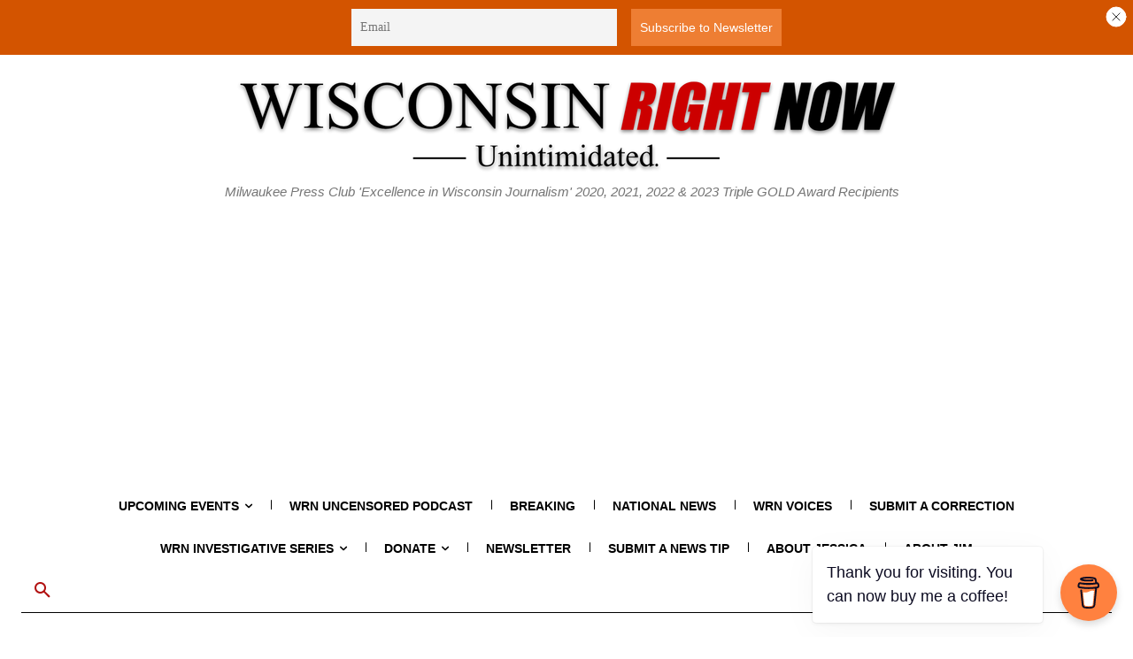

--- FILE ---
content_type: text/html; charset=UTF-8
request_url: https://www.wisconsinrightnow.com/wp-admin/admin-ajax.php?td_theme_name=Newspaper&v=12.7.3
body_size: -461
content:
{"155789":358}

--- FILE ---
content_type: text/html; charset=utf-8
request_url: https://www.google.com/recaptcha/api2/aframe
body_size: 264
content:
<!DOCTYPE HTML><html><head><meta http-equiv="content-type" content="text/html; charset=UTF-8"></head><body><script nonce="lTygnr9hl2DU512EHPedoQ">/** Anti-fraud and anti-abuse applications only. See google.com/recaptcha */ try{var clients={'sodar':'https://pagead2.googlesyndication.com/pagead/sodar?'};window.addEventListener("message",function(a){try{if(a.source===window.parent){var b=JSON.parse(a.data);var c=clients[b['id']];if(c){var d=document.createElement('img');d.src=c+b['params']+'&rc='+(localStorage.getItem("rc::a")?sessionStorage.getItem("rc::b"):"");window.document.body.appendChild(d);sessionStorage.setItem("rc::e",parseInt(sessionStorage.getItem("rc::e")||0)+1);localStorage.setItem("rc::h",'1768032242216');}}}catch(b){}});window.parent.postMessage("_grecaptcha_ready", "*");}catch(b){}</script></body></html>

--- FILE ---
content_type: text/css
request_url: https://www.wisconsinrightnow.com/wp-content/plugins/events-calendar-pro/build/css/widget-events-list-skeleton.css?ver=7.7.11
body_size: -311
content:
.tribe-events-widget .tribe-events-widget-events-list__event-datetime-recurring-link{margin-left:var(--tec-spacer-0)}.tribe-events-widget .tribe-events-widget-events-list__event-datetime-recurring-icon{display:inline-block}.tribe-events-widget .tribe-events-widget-events-list__event-cost,.tribe-events-widget .tribe-events-widget-events-list__event-organizer,.tribe-events-widget .tribe-events-widget-events-list__event-venue,.tribe-events-widget .tribe-events-widget-events-list__event-venue-address,.tribe-events-widget .tribe-events-widget-events-list__event-website{margin-top:var(--tec-spacer-1)}.tribe-events-widget .tribe-events-widget-events-list__event-organizer-meta{margin-top:var(--tec-spacer-0)}.tribe-events-widget .tribe-events-widget-events-list__event-website a{color:var(--tec-color-link-accent)}


--- FILE ---
content_type: text/css
request_url: https://www.wisconsinrightnow.com/wp-content/plugins/events-calendar-pro/build/css/widget-events-list-full.css?ver=7.7.11
body_size: -189
content:
.tribe-events-widget .tribe-events-widget-events-list__event-datetime-recurring-link:focus .tribe-events-widget-events-list__event-datetime-recurring-icon-svg path,.tribe-events-widget .tribe-events-widget-events-list__event-datetime-recurring-link:hover .tribe-events-widget-events-list__event-datetime-recurring-icon-svg path{fill:currentcolor;stroke:currentcolor}.tribe-events-widget .tribe-events-widget-events-list__event-organizer-contact,.tribe-events-widget .tribe-events-widget-events-list__event-venue-address{font-style:normal}.tribe-events-widget .tribe-events-widget-events-list__event-organizer-title-link,.tribe-events-widget .tribe-events-widget-events-list__event-venue-name{border:0;text-decoration:underline;-webkit-text-decoration:underline currentColor;text-decoration:underline currentColor;-webkit-text-decoration-skip-ink:none;text-decoration-skip-ink:none;text-decoration-thickness:1px;text-underline-offset:4px}.tribe-events-widget .tribe-events-widget-events-list__event-organizer-title-link:active,.tribe-events-widget .tribe-events-widget-events-list__event-organizer-title-link:focus,.tribe-events-widget .tribe-events-widget-events-list__event-organizer-title-link:hover,.tribe-events-widget .tribe-events-widget-events-list__event-venue-name:active,.tribe-events-widget .tribe-events-widget-events-list__event-venue-name:focus,.tribe-events-widget .tribe-events-widget-events-list__event-venue-name:hover{border:0;-webkit-text-decoration:none;text-decoration:none}.entry-content .tribe-events-widget .tribe-events-widget-events-list__event-title,.tribe-theme-twentytwenty .tribe-events-widget .tribe-events-widget-events-list__event-title{margin-bottom:0;margin-top:0}


--- FILE ---
content_type: text/css
request_url: https://www.wisconsinrightnow.com/wp-content/plugins/events-calendar-pro/build/css/widgets-events-common-skeleton.css?ver=7.7.11
body_size: -47
content:
.tribe-events.tribe-events-widget .tribe-events-calendar-month-mobile-events .tribe-events-virtual-hybrid-event,.tribe-events.tribe-events-widget .tribe-events-calendar-month-mobile-events .tribe-events-virtual-virtual-event,.tribe-events.tribe-events-widget .tribe-events-pro-week-grid .tribe-events-virtual-hybrid-event,.tribe-events.tribe-events-widget .tribe-events-pro-week-grid .tribe-events-virtual-virtual-event,.tribe-events.tribe-events-widget .tribe-events-pro-week-grid__event-tooltip .tribe-events-virtual-hybrid-event,.tribe-events.tribe-events-widget .tribe-events-pro-week-grid__event-tooltip .tribe-events-virtual-virtual-event,.tribe-events.tribe-events-widget .tribe-events-pro-week-mobile-events .tribe-events-virtual-hybrid-event,.tribe-events.tribe-events-widget .tribe-events-pro-week-mobile-events .tribe-events-virtual-virtual-event,.tribe-events.tribe-events-widget .tribe-events-virtual-hybrid-event,.tribe-events.tribe-events-widget .tribe-events-virtual-virtual-event{align-items:center;background-color:var(--tec-color-accent-secondary-background);border-radius:10px;display:inline-flex;height:20px;justify-content:center;margin:-2px 0 0;width:30px}.tribe-events.tribe-events-widget .tribe-events-calendar-month-mobile-events .tribe-events-virtual-hybrid-event__icon,.tribe-events.tribe-events-widget .tribe-events-calendar-month-mobile-events .tribe-events-virtual-virtual-event__icon,.tribe-events.tribe-events-widget .tribe-events-pro-week-grid .tribe-events-virtual-hybrid-event__icon,.tribe-events.tribe-events-widget .tribe-events-pro-week-grid .tribe-events-virtual-virtual-event__icon,.tribe-events.tribe-events-widget .tribe-events-pro-week-grid__event-tooltip .tribe-events-virtual-hybrid-event__icon,.tribe-events.tribe-events-widget .tribe-events-pro-week-grid__event-tooltip .tribe-events-virtual-virtual-event__icon,.tribe-events.tribe-events-widget .tribe-events-pro-week-mobile-events .tribe-events-virtual-hybrid-event__icon,.tribe-events.tribe-events-widget .tribe-events-pro-week-mobile-events .tribe-events-virtual-virtual-event__icon,.tribe-events.tribe-events-widget .tribe-events-virtual-hybrid-event__icon,.tribe-events.tribe-events-widget .tribe-events-virtual-virtual-event__icon{display:inline-block;line-height:0;margin-right:0}.tribe-events.tribe-events-widget .tribe-events-calendar-month-mobile-events .tribe-events-virtual-hybrid-event__icon-svg,.tribe-events.tribe-events-widget .tribe-events-pro-week-grid .tribe-events-virtual-hybrid-event__icon-svg,.tribe-events.tribe-events-widget .tribe-events-pro-week-grid__event-tooltip .tribe-events-virtual-hybrid-event__icon-svg,.tribe-events.tribe-events-widget .tribe-events-pro-week-mobile-events .tribe-events-virtual-hybrid-event__icon-svg,.tribe-events.tribe-events-widget .tribe-events-virtual-hybrid-event__icon-svg{height:12px}.tribe-events.tribe-events-widget .tribe-events-calendar-month-mobile-events .tribe-events-virtual-virtual-event__icon-svg,.tribe-events.tribe-events-widget .tribe-events-pro-week-grid .tribe-events-virtual-virtual-event__icon-svg,.tribe-events.tribe-events-widget .tribe-events-pro-week-grid__event-tooltip .tribe-events-virtual-virtual-event__icon-svg,.tribe-events.tribe-events-widget .tribe-events-pro-week-mobile-events .tribe-events-virtual-virtual-event__icon-svg,.tribe-events.tribe-events-widget .tribe-events-virtual-virtual-event__icon-svg{height:10px}.tribe-events.tribe-events-widget .tribe-events-calendar-month-mobile-events .tribe-events-virtual-hybrid-event__text,.tribe-events.tribe-events-widget .tribe-events-calendar-month-mobile-events .tribe-events-virtual-virtual-event__text,.tribe-events.tribe-events-widget .tribe-events-pro-week-grid .tribe-events-virtual-hybrid-event__text,.tribe-events.tribe-events-widget .tribe-events-pro-week-grid .tribe-events-virtual-virtual-event__text,.tribe-events.tribe-events-widget .tribe-events-pro-week-grid__event-tooltip .tribe-events-virtual-hybrid-event__text,.tribe-events.tribe-events-widget .tribe-events-pro-week-grid__event-tooltip .tribe-events-virtual-virtual-event__text,.tribe-events.tribe-events-widget .tribe-events-pro-week-mobile-events .tribe-events-virtual-hybrid-event__text,.tribe-events.tribe-events-widget .tribe-events-pro-week-mobile-events .tribe-events-virtual-virtual-event__text,.tribe-events.tribe-events-widget .tribe-events-virtual-hybrid-event__text,.tribe-events.tribe-events-widget .tribe-events-virtual-virtual-event__text{border:0;clip:rect(0 0 0 0);height:1px;margin:-1px;overflow:hidden;padding:0;position:absolute;width:1px}


--- FILE ---
content_type: image/svg+xml
request_url: https://cdn.buymeacoffee.com/assets/img/widget/loader.svg
body_size: 89
content:
<svg class="lds-message" width="200px"  height="200px"  xmlns="http://www.w3.org/2000/svg" xmlns:xlink="http://www.w3.org/1999/xlink" viewBox="0 0 100 100" preserveAspectRatio="xMidYMid" style="background: none;"><g transform="translate(25 50)">
<circle cx="0" cy="0" r="6" fill="#c2cacf" transform="scale(0.113418 0.113418)">
  <animateTransform attributeName="transform" type="scale" begin="-0.3333333333333333s" calcMode="spline" keySplines="0.3 0 0.7 1;0.3 0 0.7 1" values="0;1;0" keyTimes="0;0.5;1" dur="1s" repeatCount="indefinite"></animateTransform>
</circle>
</g><g transform="translate(50 50)">
<circle cx="0" cy="0" r="6" fill="#c2cacf" transform="scale(0.549926 0.549926)">
  <animateTransform attributeName="transform" type="scale" begin="-0.16666666666666666s" calcMode="spline" keySplines="0.3 0 0.7 1;0.3 0 0.7 1" values="0;1;0" keyTimes="0;0.5;1" dur="1s" repeatCount="indefinite"></animateTransform>
</circle>
</g><g transform="translate(75 50)">
<circle cx="0" cy="0" r="6" fill="#c2cacf" transform="scale(0.945179 0.945179)">
  <animateTransform attributeName="transform" type="scale" begin="0s" calcMode="spline" keySplines="0.3 0 0.7 1;0.3 0 0.7 1" values="0;1;0" keyTimes="0;0.5;1" dur="1s" repeatCount="indefinite"></animateTransform>
</circle>
</g></svg>

--- FILE ---
content_type: text/javascript
request_url: https://www.wisconsinrightnow.com/wp-content/plugins/newsletter-leads/public/topbar.js?ver=1.6.2
body_size: -167
content:
function tnp_leads_topbar_close() {
    window.localStorage.setItem('tnp-leads-topbar', '' + (new Date().getTime()));
    document.getElementById('tnp-leads-topbar').className = '';
}

function tnp_leads_topbar_run() {
    console.log('Topbar: run');
    let test = newsletter_leads_topbar_data.test == '1';
    let time = window.localStorage.getItem('tnp-leads-topbar');
    if (!test && time !== null && (new Date().getTime()) < parseInt(time) + parseInt(newsletter_leads_topbar_data.restart)) {
        console.log('Topbar: blocked');
        document.getElementById('tnp-leads-topbar').style.display = 'none';
    } else {
        console.log('Topbar: show');
        document.getElementById('tnp-leads-topbar').className = 'tnp-leads-topbar-show';
    }
}

if (document.readyState !== 'loading') {
    tnp_leads_topbar_run();
} else {
    document.addEventListener("DOMContentLoaded", function () {
        tnp_leads_topbar_run();
    });
}

